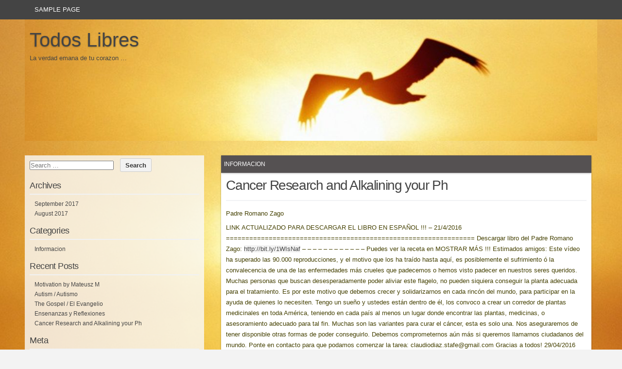

--- FILE ---
content_type: text/html; charset=UTF-8
request_url: https://todoslibres.com/2017/09/cancer-research-and-alkalining-your-ph/
body_size: 8088
content:
<!DOCTYPE html PUBLIC "-//W3C//DTD XHTML 1.0 Transitional//EN" "http://www.w3.org/TR/xhtml1/DTD/xhtml1-transitional.dtd">
<html xmlns="http://www.w3.org/1999/xhtml" lang="en-US">
<head profile="http://gmpg.org/xfn/11">
<meta http-equiv="content-type" content="text/html; charset=UTF-8" />
<meta name="viewport" content="width=device-width" />
<title>Cancer Research and Alkalining your Ph | Todos Libres</title>
<link rel="pingback" href="https://todoslibres.com/xmlrpc.php" />
<title>Cancer Research and Alkalining your Ph &#8211; Todos Libres</title>
<meta name='robots' content='max-image-preview:large' />
	<style>img:is([sizes="auto" i], [sizes^="auto," i]) { contain-intrinsic-size: 3000px 1500px }</style>
	<link rel="alternate" type="application/rss+xml" title="Todos Libres &raquo; Feed" href="https://todoslibres.com/feed/" />
<link rel="alternate" type="application/rss+xml" title="Todos Libres &raquo; Comments Feed" href="https://todoslibres.com/comments/feed/" />
<script type="text/javascript">
/* <![CDATA[ */
window._wpemojiSettings = {"baseUrl":"https:\/\/s.w.org\/images\/core\/emoji\/16.0.1\/72x72\/","ext":".png","svgUrl":"https:\/\/s.w.org\/images\/core\/emoji\/16.0.1\/svg\/","svgExt":".svg","source":{"concatemoji":"https:\/\/todoslibres.com\/wp-includes\/js\/wp-emoji-release.min.js?ver=6.8.3"}};
/*! This file is auto-generated */
!function(s,n){var o,i,e;function c(e){try{var t={supportTests:e,timestamp:(new Date).valueOf()};sessionStorage.setItem(o,JSON.stringify(t))}catch(e){}}function p(e,t,n){e.clearRect(0,0,e.canvas.width,e.canvas.height),e.fillText(t,0,0);var t=new Uint32Array(e.getImageData(0,0,e.canvas.width,e.canvas.height).data),a=(e.clearRect(0,0,e.canvas.width,e.canvas.height),e.fillText(n,0,0),new Uint32Array(e.getImageData(0,0,e.canvas.width,e.canvas.height).data));return t.every(function(e,t){return e===a[t]})}function u(e,t){e.clearRect(0,0,e.canvas.width,e.canvas.height),e.fillText(t,0,0);for(var n=e.getImageData(16,16,1,1),a=0;a<n.data.length;a++)if(0!==n.data[a])return!1;return!0}function f(e,t,n,a){switch(t){case"flag":return n(e,"\ud83c\udff3\ufe0f\u200d\u26a7\ufe0f","\ud83c\udff3\ufe0f\u200b\u26a7\ufe0f")?!1:!n(e,"\ud83c\udde8\ud83c\uddf6","\ud83c\udde8\u200b\ud83c\uddf6")&&!n(e,"\ud83c\udff4\udb40\udc67\udb40\udc62\udb40\udc65\udb40\udc6e\udb40\udc67\udb40\udc7f","\ud83c\udff4\u200b\udb40\udc67\u200b\udb40\udc62\u200b\udb40\udc65\u200b\udb40\udc6e\u200b\udb40\udc67\u200b\udb40\udc7f");case"emoji":return!a(e,"\ud83e\udedf")}return!1}function g(e,t,n,a){var r="undefined"!=typeof WorkerGlobalScope&&self instanceof WorkerGlobalScope?new OffscreenCanvas(300,150):s.createElement("canvas"),o=r.getContext("2d",{willReadFrequently:!0}),i=(o.textBaseline="top",o.font="600 32px Arial",{});return e.forEach(function(e){i[e]=t(o,e,n,a)}),i}function t(e){var t=s.createElement("script");t.src=e,t.defer=!0,s.head.appendChild(t)}"undefined"!=typeof Promise&&(o="wpEmojiSettingsSupports",i=["flag","emoji"],n.supports={everything:!0,everythingExceptFlag:!0},e=new Promise(function(e){s.addEventListener("DOMContentLoaded",e,{once:!0})}),new Promise(function(t){var n=function(){try{var e=JSON.parse(sessionStorage.getItem(o));if("object"==typeof e&&"number"==typeof e.timestamp&&(new Date).valueOf()<e.timestamp+604800&&"object"==typeof e.supportTests)return e.supportTests}catch(e){}return null}();if(!n){if("undefined"!=typeof Worker&&"undefined"!=typeof OffscreenCanvas&&"undefined"!=typeof URL&&URL.createObjectURL&&"undefined"!=typeof Blob)try{var e="postMessage("+g.toString()+"("+[JSON.stringify(i),f.toString(),p.toString(),u.toString()].join(",")+"));",a=new Blob([e],{type:"text/javascript"}),r=new Worker(URL.createObjectURL(a),{name:"wpTestEmojiSupports"});return void(r.onmessage=function(e){c(n=e.data),r.terminate(),t(n)})}catch(e){}c(n=g(i,f,p,u))}t(n)}).then(function(e){for(var t in e)n.supports[t]=e[t],n.supports.everything=n.supports.everything&&n.supports[t],"flag"!==t&&(n.supports.everythingExceptFlag=n.supports.everythingExceptFlag&&n.supports[t]);n.supports.everythingExceptFlag=n.supports.everythingExceptFlag&&!n.supports.flag,n.DOMReady=!1,n.readyCallback=function(){n.DOMReady=!0}}).then(function(){return e}).then(function(){var e;n.supports.everything||(n.readyCallback(),(e=n.source||{}).concatemoji?t(e.concatemoji):e.wpemoji&&e.twemoji&&(t(e.twemoji),t(e.wpemoji)))}))}((window,document),window._wpemojiSettings);
/* ]]> */
</script>
<style id='wp-emoji-styles-inline-css' type='text/css'>

	img.wp-smiley, img.emoji {
		display: inline !important;
		border: none !important;
		box-shadow: none !important;
		height: 1em !important;
		width: 1em !important;
		margin: 0 0.07em !important;
		vertical-align: -0.1em !important;
		background: none !important;
		padding: 0 !important;
	}
</style>
<link rel='stylesheet' id='wp-block-library-css' href='https://todoslibres.com/wp-includes/css/dist/block-library/style.min.css?ver=6.8.3' type='text/css' media='all' />
<style id='classic-theme-styles-inline-css' type='text/css'>
/*! This file is auto-generated */
.wp-block-button__link{color:#fff;background-color:#32373c;border-radius:9999px;box-shadow:none;text-decoration:none;padding:calc(.667em + 2px) calc(1.333em + 2px);font-size:1.125em}.wp-block-file__button{background:#32373c;color:#fff;text-decoration:none}
</style>
<style id='global-styles-inline-css' type='text/css'>
:root{--wp--preset--aspect-ratio--square: 1;--wp--preset--aspect-ratio--4-3: 4/3;--wp--preset--aspect-ratio--3-4: 3/4;--wp--preset--aspect-ratio--3-2: 3/2;--wp--preset--aspect-ratio--2-3: 2/3;--wp--preset--aspect-ratio--16-9: 16/9;--wp--preset--aspect-ratio--9-16: 9/16;--wp--preset--color--black: #000000;--wp--preset--color--cyan-bluish-gray: #abb8c3;--wp--preset--color--white: #ffffff;--wp--preset--color--pale-pink: #f78da7;--wp--preset--color--vivid-red: #cf2e2e;--wp--preset--color--luminous-vivid-orange: #ff6900;--wp--preset--color--luminous-vivid-amber: #fcb900;--wp--preset--color--light-green-cyan: #7bdcb5;--wp--preset--color--vivid-green-cyan: #00d084;--wp--preset--color--pale-cyan-blue: #8ed1fc;--wp--preset--color--vivid-cyan-blue: #0693e3;--wp--preset--color--vivid-purple: #9b51e0;--wp--preset--gradient--vivid-cyan-blue-to-vivid-purple: linear-gradient(135deg,rgba(6,147,227,1) 0%,rgb(155,81,224) 100%);--wp--preset--gradient--light-green-cyan-to-vivid-green-cyan: linear-gradient(135deg,rgb(122,220,180) 0%,rgb(0,208,130) 100%);--wp--preset--gradient--luminous-vivid-amber-to-luminous-vivid-orange: linear-gradient(135deg,rgba(252,185,0,1) 0%,rgba(255,105,0,1) 100%);--wp--preset--gradient--luminous-vivid-orange-to-vivid-red: linear-gradient(135deg,rgba(255,105,0,1) 0%,rgb(207,46,46) 100%);--wp--preset--gradient--very-light-gray-to-cyan-bluish-gray: linear-gradient(135deg,rgb(238,238,238) 0%,rgb(169,184,195) 100%);--wp--preset--gradient--cool-to-warm-spectrum: linear-gradient(135deg,rgb(74,234,220) 0%,rgb(151,120,209) 20%,rgb(207,42,186) 40%,rgb(238,44,130) 60%,rgb(251,105,98) 80%,rgb(254,248,76) 100%);--wp--preset--gradient--blush-light-purple: linear-gradient(135deg,rgb(255,206,236) 0%,rgb(152,150,240) 100%);--wp--preset--gradient--blush-bordeaux: linear-gradient(135deg,rgb(254,205,165) 0%,rgb(254,45,45) 50%,rgb(107,0,62) 100%);--wp--preset--gradient--luminous-dusk: linear-gradient(135deg,rgb(255,203,112) 0%,rgb(199,81,192) 50%,rgb(65,88,208) 100%);--wp--preset--gradient--pale-ocean: linear-gradient(135deg,rgb(255,245,203) 0%,rgb(182,227,212) 50%,rgb(51,167,181) 100%);--wp--preset--gradient--electric-grass: linear-gradient(135deg,rgb(202,248,128) 0%,rgb(113,206,126) 100%);--wp--preset--gradient--midnight: linear-gradient(135deg,rgb(2,3,129) 0%,rgb(40,116,252) 100%);--wp--preset--font-size--small: 13px;--wp--preset--font-size--medium: 20px;--wp--preset--font-size--large: 36px;--wp--preset--font-size--x-large: 42px;--wp--preset--spacing--20: 0.44rem;--wp--preset--spacing--30: 0.67rem;--wp--preset--spacing--40: 1rem;--wp--preset--spacing--50: 1.5rem;--wp--preset--spacing--60: 2.25rem;--wp--preset--spacing--70: 3.38rem;--wp--preset--spacing--80: 5.06rem;--wp--preset--shadow--natural: 6px 6px 9px rgba(0, 0, 0, 0.2);--wp--preset--shadow--deep: 12px 12px 50px rgba(0, 0, 0, 0.4);--wp--preset--shadow--sharp: 6px 6px 0px rgba(0, 0, 0, 0.2);--wp--preset--shadow--outlined: 6px 6px 0px -3px rgba(255, 255, 255, 1), 6px 6px rgba(0, 0, 0, 1);--wp--preset--shadow--crisp: 6px 6px 0px rgba(0, 0, 0, 1);}:where(.is-layout-flex){gap: 0.5em;}:where(.is-layout-grid){gap: 0.5em;}body .is-layout-flex{display: flex;}.is-layout-flex{flex-wrap: wrap;align-items: center;}.is-layout-flex > :is(*, div){margin: 0;}body .is-layout-grid{display: grid;}.is-layout-grid > :is(*, div){margin: 0;}:where(.wp-block-columns.is-layout-flex){gap: 2em;}:where(.wp-block-columns.is-layout-grid){gap: 2em;}:where(.wp-block-post-template.is-layout-flex){gap: 1.25em;}:where(.wp-block-post-template.is-layout-grid){gap: 1.25em;}.has-black-color{color: var(--wp--preset--color--black) !important;}.has-cyan-bluish-gray-color{color: var(--wp--preset--color--cyan-bluish-gray) !important;}.has-white-color{color: var(--wp--preset--color--white) !important;}.has-pale-pink-color{color: var(--wp--preset--color--pale-pink) !important;}.has-vivid-red-color{color: var(--wp--preset--color--vivid-red) !important;}.has-luminous-vivid-orange-color{color: var(--wp--preset--color--luminous-vivid-orange) !important;}.has-luminous-vivid-amber-color{color: var(--wp--preset--color--luminous-vivid-amber) !important;}.has-light-green-cyan-color{color: var(--wp--preset--color--light-green-cyan) !important;}.has-vivid-green-cyan-color{color: var(--wp--preset--color--vivid-green-cyan) !important;}.has-pale-cyan-blue-color{color: var(--wp--preset--color--pale-cyan-blue) !important;}.has-vivid-cyan-blue-color{color: var(--wp--preset--color--vivid-cyan-blue) !important;}.has-vivid-purple-color{color: var(--wp--preset--color--vivid-purple) !important;}.has-black-background-color{background-color: var(--wp--preset--color--black) !important;}.has-cyan-bluish-gray-background-color{background-color: var(--wp--preset--color--cyan-bluish-gray) !important;}.has-white-background-color{background-color: var(--wp--preset--color--white) !important;}.has-pale-pink-background-color{background-color: var(--wp--preset--color--pale-pink) !important;}.has-vivid-red-background-color{background-color: var(--wp--preset--color--vivid-red) !important;}.has-luminous-vivid-orange-background-color{background-color: var(--wp--preset--color--luminous-vivid-orange) !important;}.has-luminous-vivid-amber-background-color{background-color: var(--wp--preset--color--luminous-vivid-amber) !important;}.has-light-green-cyan-background-color{background-color: var(--wp--preset--color--light-green-cyan) !important;}.has-vivid-green-cyan-background-color{background-color: var(--wp--preset--color--vivid-green-cyan) !important;}.has-pale-cyan-blue-background-color{background-color: var(--wp--preset--color--pale-cyan-blue) !important;}.has-vivid-cyan-blue-background-color{background-color: var(--wp--preset--color--vivid-cyan-blue) !important;}.has-vivid-purple-background-color{background-color: var(--wp--preset--color--vivid-purple) !important;}.has-black-border-color{border-color: var(--wp--preset--color--black) !important;}.has-cyan-bluish-gray-border-color{border-color: var(--wp--preset--color--cyan-bluish-gray) !important;}.has-white-border-color{border-color: var(--wp--preset--color--white) !important;}.has-pale-pink-border-color{border-color: var(--wp--preset--color--pale-pink) !important;}.has-vivid-red-border-color{border-color: var(--wp--preset--color--vivid-red) !important;}.has-luminous-vivid-orange-border-color{border-color: var(--wp--preset--color--luminous-vivid-orange) !important;}.has-luminous-vivid-amber-border-color{border-color: var(--wp--preset--color--luminous-vivid-amber) !important;}.has-light-green-cyan-border-color{border-color: var(--wp--preset--color--light-green-cyan) !important;}.has-vivid-green-cyan-border-color{border-color: var(--wp--preset--color--vivid-green-cyan) !important;}.has-pale-cyan-blue-border-color{border-color: var(--wp--preset--color--pale-cyan-blue) !important;}.has-vivid-cyan-blue-border-color{border-color: var(--wp--preset--color--vivid-cyan-blue) !important;}.has-vivid-purple-border-color{border-color: var(--wp--preset--color--vivid-purple) !important;}.has-vivid-cyan-blue-to-vivid-purple-gradient-background{background: var(--wp--preset--gradient--vivid-cyan-blue-to-vivid-purple) !important;}.has-light-green-cyan-to-vivid-green-cyan-gradient-background{background: var(--wp--preset--gradient--light-green-cyan-to-vivid-green-cyan) !important;}.has-luminous-vivid-amber-to-luminous-vivid-orange-gradient-background{background: var(--wp--preset--gradient--luminous-vivid-amber-to-luminous-vivid-orange) !important;}.has-luminous-vivid-orange-to-vivid-red-gradient-background{background: var(--wp--preset--gradient--luminous-vivid-orange-to-vivid-red) !important;}.has-very-light-gray-to-cyan-bluish-gray-gradient-background{background: var(--wp--preset--gradient--very-light-gray-to-cyan-bluish-gray) !important;}.has-cool-to-warm-spectrum-gradient-background{background: var(--wp--preset--gradient--cool-to-warm-spectrum) !important;}.has-blush-light-purple-gradient-background{background: var(--wp--preset--gradient--blush-light-purple) !important;}.has-blush-bordeaux-gradient-background{background: var(--wp--preset--gradient--blush-bordeaux) !important;}.has-luminous-dusk-gradient-background{background: var(--wp--preset--gradient--luminous-dusk) !important;}.has-pale-ocean-gradient-background{background: var(--wp--preset--gradient--pale-ocean) !important;}.has-electric-grass-gradient-background{background: var(--wp--preset--gradient--electric-grass) !important;}.has-midnight-gradient-background{background: var(--wp--preset--gradient--midnight) !important;}.has-small-font-size{font-size: var(--wp--preset--font-size--small) !important;}.has-medium-font-size{font-size: var(--wp--preset--font-size--medium) !important;}.has-large-font-size{font-size: var(--wp--preset--font-size--large) !important;}.has-x-large-font-size{font-size: var(--wp--preset--font-size--x-large) !important;}
:where(.wp-block-post-template.is-layout-flex){gap: 1.25em;}:where(.wp-block-post-template.is-layout-grid){gap: 1.25em;}
:where(.wp-block-columns.is-layout-flex){gap: 2em;}:where(.wp-block-columns.is-layout-grid){gap: 2em;}
:root :where(.wp-block-pullquote){font-size: 1.5em;line-height: 1.6;}
</style>
<link rel='stylesheet' id='wp-components-css' href='https://todoslibres.com/wp-includes/css/dist/components/style.min.css?ver=6.8.3' type='text/css' media='all' />
<link rel='stylesheet' id='godaddy-styles-css' href='https://todoslibres.com/wp-content/mu-plugins/vendor/wpex/godaddy-launch/includes/Dependencies/GoDaddy/Styles/build/latest.css?ver=2.0.2' type='text/css' media='all' />
<link rel='stylesheet' id='codium_grid-style-css' href='https://todoslibres.com/wp-content/themes/codium-grid/style.css?ver=2013-10-31' type='text/css' media='all' />
<link rel="https://api.w.org/" href="https://todoslibres.com/wp-json/" /><link rel="alternate" title="JSON" type="application/json" href="https://todoslibres.com/wp-json/wp/v2/posts/76" /><link rel="EditURI" type="application/rsd+xml" title="RSD" href="https://todoslibres.com/xmlrpc.php?rsd" />
<meta name="generator" content="WordPress 6.8.3" />
<link rel="canonical" href="https://todoslibres.com/2017/09/cancer-research-and-alkalining-your-ph/" />
<link rel='shortlink' href='https://todoslibres.com/?p=76' />
<link rel="alternate" title="oEmbed (JSON)" type="application/json+oembed" href="https://todoslibres.com/wp-json/oembed/1.0/embed?url=https%3A%2F%2Ftodoslibres.com%2F2017%2F09%2Fcancer-research-and-alkalining-your-ph%2F" />
<link rel="alternate" title="oEmbed (XML)" type="text/xml+oembed" href="https://todoslibres.com/wp-json/oembed/1.0/embed?url=https%3A%2F%2Ftodoslibres.com%2F2017%2F09%2Fcancer-research-and-alkalining-your-ph%2F&#038;format=xml" />
<link href='http://fonts.googleapis.com/css?family=Strait' rel='stylesheet' type='text/css' />
<link href='http://fonts.googleapis.com/css?family=Fjalla+One' rel='stylesheet' type='text/css' />
<link href='http://fonts.googleapis.com/css?family=Raleway:500' rel='stylesheet' type='text/css' />
<style type="text/css">.recentcomments a{display:inline !important;padding:0 !important;margin:0 !important;}</style><style type="text/css">
        div#header {
            background: url(https://todoslibres.com/wp-content/uploads/2017/08/cropped-205561libertad.jpg); height :230px; margin: 0 0 10px 0;
        }
      </style>    
    		<style type="text/css">
      	h1.blogtitle a,.description { color:#444; }
    	</style>
    <style type="text/css" id="custom-background-css">
body.custom-background { background-image: url("https://todoslibres.com/wp-content/uploads/2017/08/205561libertad.jpg"); background-position: left top; background-size: cover; background-repeat: no-repeat; background-attachment: fixed; }
</style>
	</head>

<body class="wp-singular post-template-default single single-post postid-76 single-format-standard custom-background wp-theme-codium-grid uncategorized"> 

<div id="wrappermenu" class="">
	<div id="access" class="container_15">
		<div class="menu"><ul>
<li class="page_item page-item-2"><a href="https://todoslibres.com/sample-page/">Sample Page</a></li>
</ul></div>
			
	</div><!--  #access -->	
    <div class="clear"></div>
</div>
<div id="wrapperheader" class="container_15">
	<div id="header">
		<div class="headertop">
			            <div id="blog-title" class="blogtitle"><a href="https://todoslibres.com/" title="Todos Libres">Todos Libres</a></div>
            			<div class="description">La verdad emana de tu corazon &#8230; </div>
		</div>

    </div><!--  #header -->	
</div><!--  #wrapperpub -->			
<div class="clear"></div>
<div id="wrapper" class="container_15">	
<div class="clear"></div>		
		<div id="container">
		<div id="content" class="grid_10 postsingle push_5">
					
			<div class="cat-links post-76 post type-post status-publish format-standard hentry category-uncategorized author-todoslibres7 uncategorized"><a href="https://todoslibres.com/category/uncategorized/" rel="category tag">Informacion</a></div>
			<div class="postsingletext">
			<div id="post-76" class="post-76 post type-post status-publish format-standard hentry category-uncategorized author-todoslibres7 uncategorized">
				
				<h1 class="single-entry-title">Cancer Research and Alkalining your Ph</h1>
					
				<div class="linebreak"></div>
				<div class="entry-content">
					<p>Padre Romano Zago</p>
<p>LINK ACTUALIZADO PARA DESCARGAR EL LIBRO EN ESPAÑOL !!! &#8211; 21/4/2016 ================================================================ Descargar libro del Padre Romano Zago: <a class="yt-simple-endpoint style-scope yt-formatted-string" href="http://bit.ly/1WIsNaf">http://bit.ly/1WIsNaf</a> &#8211; &#8211; &#8211; &#8211; &#8211; &#8211; &#8211; &#8211; &#8211; &#8211; &#8211; &#8211; Puedes ver la receta en MOSTRAR MÁS !!! Estimados amigos: Este vídeo ha superado las 90.000 reproducciones, y el motivo que los ha traído hasta aquí, es posiblemente el sufrimiento ó la convalecencia de una de las enfermedades más crueles que padecemos o hemos visto padecer en nuestros seres queridos. Muchas personas que buscan desesperadamente poder aliviar este flagelo, no pueden siquiera conseguir la planta adecuada para el tratamiento. Es por este motivo que debemos crecer y solidarizarnos en cada rincón del mundo, para participar en la ayuda de quienes lo necesiten. Tengo un sueño y ustedes están dentro de él, los convoco a crear un corredor de plantas medicinales en toda América, teniendo en cada país al menos un lugar donde encontrar las plantas, medicinas, o asesoramiento adecuado para tal fin. Muchas son las variantes para curar el cáncer, esta es solo una. Nos aseguraremos de tener disponible otras formas de poder conseguirlo. Debemos comprometernos aún más si queremos llamarnos ciudadanos del mundo. Ponte en contacto para que podamos comenzar la tarea: claudiodiaz.stafe@gmail.com Gracias a todos! 29/04/2016 Franciscano Cura el Cáncer. Una sencilla receta basándose en alóe, preparada por UN SACERDOTE FRANCISCANO, que no se opone a revelarla, causa revuelo en las montañas de Judea. &#8216;No es un milagro, tú puedes curar el cáncer y otras enfermedades&#8217;. Receta del Padre Romano Zago: ingredientes: + Hojas de planta Aloe arborescens de al menos 5 años de vida. + Cortar las hojas más bajas o próxima a la raíz. + No haber recibido lluvia ni agua en los últimos 5 días. + La cantidad a utilizar es de 100cm (un metro), se determina colocando una hoja detrás de otra. + Siempre trabajar sin incidencia de luz, o sea en penumbras. + Limpiar con un trapo húmedo, quitar las espinas y partes oxidadas de las hojas, y cortar en trozos. + La miel para esta proporción es de medio kilo, procurando que sea de buena calidad. + La bebida destilada a utilizar es del tamaño de un café chico. + Licuar todos los ingredientes. + Dejar macerar por lo menos un día. + El recipiente para guardarlo debe ser oscuro, procurando siempre que la luz no altere sus propiedades. + Beber en un cuarto en penumbras. + Beber dos cucharadas soperas antes de cada comida, preferentemente 30 minutos antes, ya que las glándulas gustativas están listas para su rápida absorción. + En lo posible no comer carnes ya que retrasa el efecto curativo. + Hacer el tratamiento hasta que desaparezca la enfermedad. + Algunas personas alternan tomando una semana y otra no. + En caso de quimioterapia, este preparado es de mucha ayuda para suavizar el tratamiento. Espero sea de su ayuda.-</p>
<p>https://youtu.be/iK7zDdWl3BE</p>
<p>Dr. Tullio Simoncini ;el cancer es un hongo y se puede tratar con bicarbonato de sodio</p>
<p>https://youtu.be/aWC74EfbfMw</p>
<p>Dr. Leonard Coldwell</p>
<p>https://youtu.be/8Sbx3w89OZ0</p>
<p>&nbsp;</p>
<p>Kalonchoe Plant ( Planta de Kalonchoe ) / con Josep Pamies</p>
<p>https://youtu.be/327cKHN5mcA</p>
<p>Dr. Alberto Marti Bosch</p>
<p>https://youtu.be/AXc0yozpLL4</p>
<p>&nbsp;</p>
<p>Dr. Vickers talks on The Truth About Cancer and some other  information&#8230;..</p>
<p>https://youtu.be/6wGJ6mLszJQ</p>
<p>Advance Cancer Protocols .</p>
<p>https://youtu.be/5xz1s_6ghZw</p>
<p>&nbsp;</p>
<p>https://youtu.be/BT44HWqCs0M</p>
<p>&nbsp;</p>
<p>https://youtu.be/mSITSliDGPU</p>
<p>&nbsp;</p>
<p><iframe title="How to do Gerson Therapy Carrot Juice" width="620" height="349" src="https://www.youtube.com/embed/QBM83_c2k7w?feature=oembed" frameborder="0" allow="accelerometer; autoplay; clipboard-write; encrypted-media; gyroscope; picture-in-picture; web-share" referrerpolicy="strict-origin-when-cross-origin" allowfullscreen></iframe></p>
<p>&nbsp;</p>
<p>https://youtu.be/q-lAp5eMq-Y</p>
<p>&nbsp;</p>
<p>&nbsp;</p>
					
					<div class="clear"></div>
										
				</div>

				<div class="entry-meta">
					<span class="meta-prep meta-prep-author">Posted on</span> <a href="https://todoslibres.com/2017/09/cancer-research-and-alkalining-your-ph/" title="4:43 am" rel="bookmark"><span class="entry-date">September 10, 2017</span></a> <span class="meta-sep">by</span> <span class="author vcard"><a class="url fn n" href="https://todoslibres.com/author/todoslibres7/" title="View all posts by todoslibres7" rel="author">todoslibres7</a></span>.					This entry was posted in <a href="https://todoslibres.com/category/uncategorized/" rel="category tag">Informacion</a>. Bookmark the <a href="https://todoslibres.com/2017/09/cancer-research-and-alkalining-your-ph/" title="Permalink to Cancer Research and Alkalining your Ph" rel="bookmark">permalink</a>.	
									</div>
				<div class="clear"></div>
			</div><!-- .post -->

			<div class="linebreak"></div>
			
			<div id="nav-below" class="navigation">
				<div class="nav-previous"><a href="https://todoslibres.com/2017/08/the-occult-forces-las-fuerzas-ocultas/" rel="prev"><span class="meta-nav">&laquo;</span> The Occult Forces / Las Fuerzas Ocultas</a></div>
				<div class="nav-next"><a href="https://todoslibres.com/2017/09/ensenanzas-y-reflexiones/" rel="next">Ensenanzas y Reflexiones <span class="meta-nav">&raquo;</span></a></div>
			</div>
			
			
			
			<div id="comments">
		
			<p class="nocomments">Comments are closed.</p>
			








</div><!-- #comments --> 

		</div>
		</div><!-- #content -->
	</div><!-- #container -->

<div id="primary" class="sidebar alpha grid_5 pull_10">
	<ul class="">
	        
			<li id="search-2" class="widget widget_search"><div class="widgetblock"><form role="search" method="get" class="search-form" action="https://todoslibres.com/">
				<label>
					<span class="screen-reader-text">Search for:</span>
					<input type="search" class="search-field" placeholder="Search &hellip;" value="" name="s" />
				</label>
				<input type="submit" class="search-submit" value="Search" />
			</form>
			</div></li>

			<li id="archives-2" class="widget widget_archive"><div class="widgetblock">
				<div class="widgettitleb"><h3 class="widgettitle">Archives</h3></div>

			<ul>
					<li><a href='https://todoslibres.com/2017/09/'>September 2017</a></li>
	<li><a href='https://todoslibres.com/2017/08/'>August 2017</a></li>
			</ul>

			
			</div></li>

			<li id="categories-2" class="widget widget_categories"><div class="widgetblock">
				<div class="widgettitleb"><h3 class="widgettitle">Categories</h3></div>

			<ul>
					<li class="cat-item cat-item-1"><a href="https://todoslibres.com/category/uncategorized/">Informacion</a>
</li>
			</ul>

			
			</div></li>

		
			<li id="recent-posts-2" class="widget widget_recent_entries"><div class="widgetblock">
		
				<div class="widgettitleb"><h3 class="widgettitle">Recent Posts</h3></div>

		<ul>
											<li>
					<a href="https://todoslibres.com/2017/09/motivation-by-mateusz-m/">Motivation by Mateusz M</a>
									</li>
											<li>
					<a href="https://todoslibres.com/2017/09/autism-autismo/">Autism / Autismo</a>
									</li>
											<li>
					<a href="https://todoslibres.com/2017/09/the-gospel-el-evangelio/">The Gospel / El Evangelio</a>
									</li>
											<li>
					<a href="https://todoslibres.com/2017/09/ensenanzas-y-reflexiones/">Ensenanzas y Reflexiones</a>
									</li>
											<li>
					<a href="https://todoslibres.com/2017/09/cancer-research-and-alkalining-your-ph/" aria-current="page">Cancer Research and Alkalining your Ph</a>
									</li>
					</ul>

		
			</div></li>

			<li id="meta-2" class="widget widget_meta"><div class="widgetblock">
				<div class="widgettitleb"><h3 class="widgettitle">Meta</h3></div>

		<ul>
						<li><a href="https://todoslibres.com/wp-login.php">Log in</a></li>
			<li><a href="https://todoslibres.com/feed/">Entries feed</a></li>
			<li><a href="https://todoslibres.com/comments/feed/">Comments feed</a></li>

			<li><a href="https://wordpress.org/">WordPress.org</a></li>
		</ul>

		
			</div></li>
		</ul>
	
</div><!-- #primary .sidebar -->

<div id="secondary" class="sidebar alpha grid_5 pull_10">
	<ul class="">
	        
			<li id="recent-comments-2" class="widget widget_recent_comments"><div class="widgetblock">
				<div class="widgettitleb"><h3 class="widgettitle">Recent Comments</h3></div>
<ul id="recentcomments"></ul>
			</div></li>
		</ul>
    
</div><!-- #secondary .sidebar --></div>
<div class="clear"></div>  

<div id="footer" class="container_15">

	        
        
			<div class="grid_5 postsingle entry-content-footer"><div class="postwidgettext">
				<div class="widgettitleb"><h3 class="widgettitle">Archives</h3></div>

			<ul>
					<li><a href='https://todoslibres.com/2017/09/'>September 2017</a></li>
	<li><a href='https://todoslibres.com/2017/08/'>August 2017</a></li>
			</ul>

			
			</div></div>
    
	
<div class="clear"></div>  

    
</div>
<div id="accessmobile" class="mobileonfooter">
	<div class="menu"><ul>
<li class="page_item page-item-2"><a href="https://todoslibres.com/sample-page/">Sample Page</a></li>
</ul></div>
			
</div><!--  #accessmobile -->	
<div class="clear"></div>
<script type="speculationrules">
{"prefetch":[{"source":"document","where":{"and":[{"href_matches":"\/*"},{"not":{"href_matches":["\/wp-*.php","\/wp-admin\/*","\/wp-content\/uploads\/*","\/wp-content\/*","\/wp-content\/plugins\/*","\/wp-content\/themes\/codium-grid\/*","\/*\\?(.+)"]}},{"not":{"selector_matches":"a[rel~=\"nofollow\"]"}},{"not":{"selector_matches":".no-prefetch, .no-prefetch a"}}]},"eagerness":"conservative"}]}
</script>
<div class="credits container_15 entry-content-footer">Powered by: <a href="http://wordpress.org" title="Wordpress">Wordpress</a></div></body>
</html>